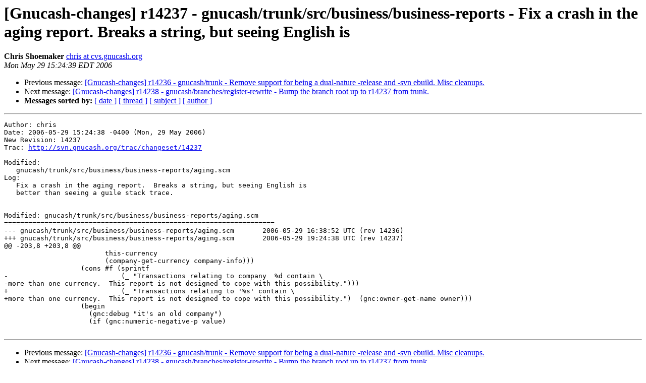

--- FILE ---
content_type: text/html
request_url: https://lists.gnucash.org/pipermail/gnucash-changes/2006-May/003397.html
body_size: 4306
content:
<!DOCTYPE HTML PUBLIC "-//W3C//DTD HTML 3.2//EN">
<HTML>
 <HEAD>
   <TITLE> [Gnucash-changes] r14237 -
	gnucash/trunk/src/business/business-reports - Fix a crash in
	the aging report. Breaks a string, but seeing English is
   </TITLE>
   <LINK REL="Index" HREF="index.html" >
   <LINK REL="made" HREF="mailto:gnucash-changes%40gnucash.org?Subject=%5BGnucash-changes%5D%20r14237%20-%0A%09gnucash/trunk/src/business/business-reports%20-%20Fix%20a%20crash%20in%0A%09the%20aging%20report.%20Breaks%20a%20string%2C%20but%20seeing%20English%20is&In-Reply-To=">
   <META NAME="robots" CONTENT="index,nofollow">
   <META http-equiv="Content-Type" content="text/html; charset=us-ascii">
   <LINK REL="Previous"  HREF="003396.html">
   <LINK REL="Next"  HREF="003398.html">
 </HEAD>
 <BODY BGCOLOR="#ffffff">
   <H1>[Gnucash-changes] r14237 -
	gnucash/trunk/src/business/business-reports - Fix a crash in
	the aging report. Breaks a string, but seeing English is</H1>
    <B>Chris Shoemaker</B> 
    <A HREF="mailto:gnucash-changes%40gnucash.org?Subject=%5BGnucash-changes%5D%20r14237%20-%0A%09gnucash/trunk/src/business/business-reports%20-%20Fix%20a%20crash%20in%0A%09the%20aging%20report.%20Breaks%20a%20string%2C%20but%20seeing%20English%20is&In-Reply-To="
       TITLE="[Gnucash-changes] r14237 -
	gnucash/trunk/src/business/business-reports - Fix a crash in
	the aging report. Breaks a string, but seeing English is">chris at cvs.gnucash.org
       </A><BR>
    <I>Mon May 29 15:24:39 EDT 2006</I>
    <P><UL>
        <LI>Previous message: <A HREF="003396.html">[Gnucash-changes] r14236 - gnucash/trunk - Remove support for being
	a dual-nature -release and -svn ebuild. Misc cleanups.
</A></li>
        <LI>Next message: <A HREF="003398.html">[Gnucash-changes] r14238 - gnucash/branches/register-rewrite - Bump
	the branch root up to r14237 from trunk.
</A></li>
         <LI> <B>Messages sorted by:</B> 
              <a href="date.html#3397">[ date ]</a>
              <a href="thread.html#3397">[ thread ]</a>
              <a href="subject.html#3397">[ subject ]</a>
              <a href="author.html#3397">[ author ]</a>
         </LI>
       </UL>
    <HR>  
<!--beginarticle-->
<PRE>Author: chris
Date: 2006-05-29 15:24:38 -0400 (Mon, 29 May 2006)
New Revision: 14237
Trac: <A HREF="http://svn.gnucash.org/trac/changeset/14237">http://svn.gnucash.org/trac/changeset/14237</A>

Modified:
   gnucash/trunk/src/business/business-reports/aging.scm
Log:
   Fix a crash in the aging report.  Breaks a string, but seeing English is
   better than seeing a guile stack trace.


Modified: gnucash/trunk/src/business/business-reports/aging.scm
===================================================================
--- gnucash/trunk/src/business/business-reports/aging.scm	2006-05-29 16:38:52 UTC (rev 14236)
+++ gnucash/trunk/src/business/business-reports/aging.scm	2006-05-29 19:24:38 UTC (rev 14237)
@@ -203,8 +203,8 @@
 			 this-currency
 			 (company-get-currency company-info)))
 		   (cons #f (sprintf
-			     (_ &quot;Transactions relating to company  %d contain \
-more than one currency.  This report is not designed to cope with this possibility.&quot;)))
+			     (_ &quot;Transactions relating to '%s' contain \
+more than one currency.  This report is not designed to cope with this possibility.&quot;)  (gnc:owner-get-name owner)))
 		   (begin
 		     (gnc:debug &quot;it's an old company&quot;)
 		     (if (gnc:numeric-negative-p value)

</PRE>


<!--endarticle-->
    <HR>
    <P><UL>
        <!--threads-->
	<LI>Previous message: <A HREF="003396.html">[Gnucash-changes] r14236 - gnucash/trunk - Remove support for being
	a dual-nature -release and -svn ebuild. Misc cleanups.
</A></li>
	<LI>Next message: <A HREF="003398.html">[Gnucash-changes] r14238 - gnucash/branches/register-rewrite - Bump
	the branch root up to r14237 from trunk.
</A></li>
         <LI> <B>Messages sorted by:</B> 
              <a href="date.html#3397">[ date ]</a>
              <a href="thread.html#3397">[ thread ]</a>
              <a href="subject.html#3397">[ subject ]</a>
              <a href="author.html#3397">[ author ]</a>
         </LI>
       </UL>

<hr>
<a href="https://lists.gnucash.org/mailman/listinfo/gnucash-changes">More information about the gnucash-changes
mailing list</a><br>
</body></html>
